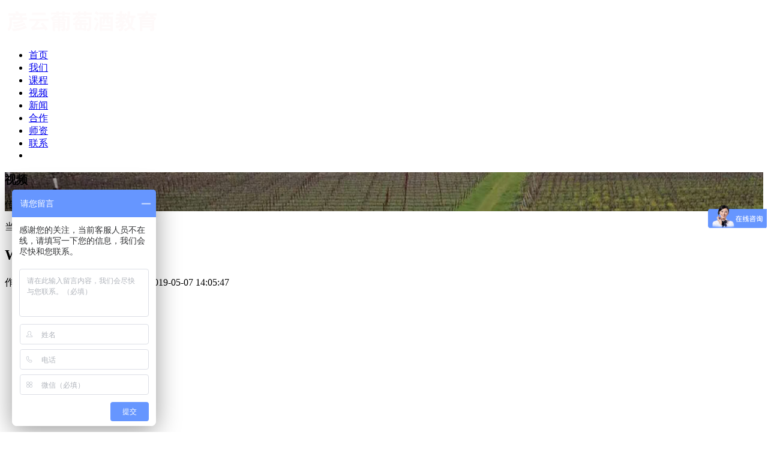

--- FILE ---
content_type: text/html; charset=utf-8
request_url: https://www.pinjiu88.com/content237.html
body_size: 4594
content:
<!DOCTYPE html><!--[if IE 8]><html lang="en" class="ie8 no-js"><![endif]--><!--[if IE 9]><html lang="en" class="ie9 no-js"><![endif]--><html lang="zh-Hans"><!--<![endif]--><head><meta charset="utf-8"><meta name="renderer" content="webkit"><meta http-equiv="X-UA-Compatible" content="IE=edge"><meta name="viewport" content="width=device-width, initial-scale=1.0, maximum-scale=1.0, minimum-scale=1.0, user-scalable=no"><meta http-equiv="Cache-Control" content="no-siteapp"><meta name="format-detection" content="telephone=no"><title>WSET3级8_WSET3级_彦云葡萄酒教育</title><meta name="keywords" content=" 葡萄酒培训,红酒培训,葡萄酒学习，WSET品酒师课程,,wset,wset二级,wset三级           "><meta name="description" content="彦云葡萄酒教育，在国内开展国际初级品酒师认证wset一级、国际中级品酒师认证wset二级、国际高级品酒师认证wset三级，签约50多位国际品酒师，是国内专注于wset国际品酒师认证的知名葡萄酒教育机构，不开设任何非权威课程。"><link href="https://www.pinjiu88.com/Public/site/iconfont/iconfont.css" rel="stylesheet"><link href="https://www.pinjiu88.com/Public/site/css/style-core.css?v2" rel="stylesheet"><link href="https://www.pinjiu88.com/Public/site/css/style.css?v2" rel="stylesheet"><!--[if IE 9]><link href="https://www.pinjiu88.com/Public/site/css/style-ie9.css" rel="stylesheet"><![endif]--><!--请依次输入包含＜script＞和＜/script＞标签完整的代码-->
<link rel="shortcut icon" href=""><link rel="apple-touch-icon" sizes="144*144" href=""></head><body><div class="header  header-v3 clearfix before-animate"><a class="header-logo" href="https://www.pinjiu88.com" title="彦云葡萄酒教育"><img src="https://www.pinjiu88.com/Public/uploads/2019-03-08/15520140691503334376.png" alt="彦云葡萄酒教育"></a><div class="navbar-main collapse" id="navbar"><nav class="navbar navbar-auto" id="nav" data-nav="9"><ul class="nav nav-header-v3"><li class="nav-item active"><a class="nav-link" href="https://www.pinjiu88.com"><span class="nav-title">首页</span></a></li><li class="nav-item "><a class="nav-link" href="https://www.pinjiu88.com/category_2.html"><span class="nav-title">我们</span></a></li><li class="nav-item "><a class="nav-link" href="https://www.pinjiu88.com/category_3.html"><span class="nav-title">课程</span></a></li><li class="nav-item "><a class="nav-link" href="https://www.pinjiu88.com/category_4.html"><span class="nav-title">视频</span></a></li><li class="nav-item "><a class="nav-link" href="https://www.pinjiu88.com/category_5.html"><span class="nav-title">新闻</span></a></li><li class="nav-item "><a class="nav-link" href="https://www.pinjiu88.com/category_6.html"><span class="nav-title">合作</span></a></li><li class="nav-item "><a class="nav-link" href="https://www.pinjiu88.com/category_7.html"><span class="nav-title">师资</span></a></li><li class="nav-item "><a class="nav-link" href="https://www.pinjiu88.com/category_8.html"><span class="nav-title">联系</span></a></li><li class="nav-item "><a class="nav-link" href=""><span class="nav-title"></span></a></li></ul></nav></div><a class="navbar-toggle collapsed" href="#navbar" data-toggle="collapse"><i class="bar"></i><i class="bar"></i><i class="bar"></i></a></div><section class="section section-v2 before-active" id="banner"><div class="banner banner-sub" style="background-image:url(https://www.pinjiu88.com/Public/uploads/2019-03-01/1551435998496413544.jpg)" data-anchor-target="#banner" data-top="transform: translate3d(0,0%,0)" data-top-bottom="transform: translate3d(0,50%,0)"><div class="banner-sub-inner"><div class="heading heading-light"><div class="heading-square"><i class="line-1"></i><i class="line-2"></i><i class="line-3"></i></div><div class="heading-inner"><h3 class="delay-2 delay-b-3 fadeUp"><span class="ch">视频</span><span class="en" data-title="Video"></span></h3><p class="delay-4 delay-b-2 fadeUp">传递正确的有价值的葡萄酒知识</p></div></div></div></div></section><section class="breadcrumbs-section"><div class="container"><nav class="nav breadcrumbs"><span>当前位置：</span><a href="https://www.pinjiu88.com">首页</a><a href="https://www.pinjiu88.com/category_4.html">视频</a><a href="javascript:;">WSET3级8</a></nav></div></section><section class="section section-v2 news-detail before-active section-p bg-light" id="news-detail"><div class="container"><div class="news-heading"><h1>WSET3级8</h1><div class="news-info"><span>作者：彦云葡萄酒教育</span><span>发布时间：2019-05-07 14:05:47</span></div></div><div class="ratio ratio-16-9 mb-4"><iframe height=498 width=510 src="http://player.youku.com/embed/XNDE3MTI5ODE3Mg==" frameborder=0 'allowfullscreen'></iframe></div><div class="news-detail-content ueditor-content"><p style="background-color: transparent; box-sizing: border-box; color: rgb(85, 85, 85); font-family: &quot;Microsoft YaHei New&quot;,&quot;Microsoft Yahei&quot;,&quot;微软雅黑&quot;,&quot;华文细黑&quot;,STXihei,宋体,SimSun,sans-serif; font-size: 13.93px; font-style: normal; font-variant: normal; font-weight: 400; letter-spacing: normal; line-height: 24.38px; margin-bottom: 24px; margin-top: 0px; orphans: 2; text-align: left; text-decoration: none; text-indent: 0px; text-transform: none; -webkit-text-stroke-width: 0px; white-space: normal; word-spacing: 0px;">WSET初级品酒师课程</p><p style="background-color: transparent; box-sizing: border-box; color: rgb(85, 85, 85); font-family: &quot;Microsoft YaHei New&quot;,&quot;Microsoft Yahei&quot;,&quot;微软雅黑&quot;,&quot;华文细黑&quot;,STXihei,宋体,SimSun,sans-serif; font-size: 13.93px; font-style: normal; font-variant: normal; font-weight: 400; letter-spacing: normal; line-height: 24.38px; margin-bottom: 24px; margin-top: 0px; orphans: 2; text-align: left; text-decoration: none; text-indent: 0px; text-transform: none; -webkit-text-stroke-width: 0px; white-space: normal; word-spacing: 0px;">Level 1 Foundation Certificate in Wines</p><p style="background-color: transparent; box-sizing: border-box; color: rgb(85, 85, 85); font-family: &quot;Microsoft YaHei New&quot;,&quot;Microsoft Yahei&quot;,&quot;微软雅黑&quot;,&quot;华文细黑&quot;,STXihei,宋体,SimSun,sans-serif; font-size: 13.93px; font-style: normal; font-variant: normal; font-weight: 400; letter-spacing: normal; line-height: 24.38px; margin-bottom: 24px; margin-top: 0px; orphans: 2; text-align: left; text-decoration: none; text-indent: 0px; text-transform: none; -webkit-text-stroke-width: 0px; white-space: normal; word-spacing: 0px;">葡萄酒预备级证书课程，了解销售葡萄酒的基本技巧及基本产品知识。</p><p style="background-color: transparent; box-sizing: border-box; color: rgb(85, 85, 85); font-family: &quot;Microsoft YaHei New&quot;,&quot;Microsoft Yahei&quot;,&quot;微软雅黑&quot;,&quot;华文细黑&quot;,STXihei,宋体,SimSun,sans-serif; font-size: 13.93px; font-style: normal; font-variant: normal; font-weight: 400; letter-spacing: normal; line-height: 24.38px; margin-bottom: 24px; margin-top: 0px; orphans: 2; text-align: left; text-decoration: none; text-indent: 0px; text-transform: none; -webkit-text-stroke-width: 0px; white-space: normal; word-spacing: 0px;">WSET® 建议学习时间：本项目的教学实践课时不少于6个半小时，不多于9小时。</p><p style="background-color: transparent; box-sizing: border-box; color: rgb(85, 85, 85); font-family: &quot;Microsoft YaHei New&quot;,&quot;Microsoft Yahei&quot;,&quot;微软雅黑&quot;,&quot;华文细黑&quot;,STXihei,宋体,SimSun,sans-serif; font-size: 13.93px; font-style: normal; font-variant: normal; font-weight: 400; letter-spacing: normal; line-height: 24.38px; margin-bottom: 24px; margin-top: 0px; orphans: 2; text-align: left; text-decoration: none; text-indent: 0px; text-transform: none; -webkit-text-stroke-width: 0px; white-space: normal; word-spacing: 0px;">WSET中级品酒师课程，国际权威证书全球认可</p><p style="background-color: transparent; box-sizing: border-box; color: rgb(85, 85, 85); font-family: &quot;Microsoft YaHei New&quot;,&quot;Microsoft Yahei&quot;,&quot;微软雅黑&quot;,&quot;华文细黑&quot;,STXihei,宋体,SimSun,sans-serif; font-size: 13.93px; font-style: normal; font-variant: normal; font-weight: 400; letter-spacing: normal; line-height: 24.38px; margin-bottom: 24px; margin-top: 0px; orphans: 2; text-align: left; text-decoration: none; text-indent: 0px; text-transform: none; -webkit-text-stroke-width: 0px; white-space: normal; word-spacing: 0px;">Level 2 Intermediate Certificate in Wines and Spirits</p><p style="background-color: transparent; box-sizing: border-box; color: rgb(85, 85, 85); font-family: &quot;Microsoft YaHei New&quot;,&quot;Microsoft Yahei&quot;,&quot;微软雅黑&quot;,&quot;华文细黑&quot;,STXihei,宋体,SimSun,sans-serif; font-size: 13.93px; font-style: normal; font-variant: normal; font-weight: 400; letter-spacing: normal; line-height: 24.38px; margin-bottom: 24px; margin-top: 0px; orphans: 2; text-align: left; text-decoration: none; text-indent: 0px; text-transform: none; -webkit-text-stroke-width: 0px; white-space: normal; word-spacing: 0px;">葡萄酒及烈酒中级证书课程 针对一系列酒精饮品进行的职业技能的培训，对世界上的葡萄酒产地有广泛认识，教授酒类批发及零售行业的销售技巧。 </p><p style="background-color: transparent; box-sizing: border-box; color: rgb(85, 85, 85); font-family: &quot;Microsoft YaHei New&quot;,&quot;Microsoft Yahei&quot;,&quot;微软雅黑&quot;,&quot;华文细黑&quot;,STXihei,宋体,SimSun,sans-serif; font-size: 13.93px; font-style: normal; font-variant: normal; font-weight: 400; letter-spacing: normal; line-height: 24.38px; margin-bottom: 24px; margin-top: 0px; orphans: 2; text-align: left; text-decoration: none; text-indent: 0px; text-transform: none; -webkit-text-stroke-width: 0px; white-space: normal; word-spacing: 0px;">WSET® 建议学习时间：学生应至少保障 28 小时的学习时间。这些时间通常由课堂教学时间和自学时间组成。同时还建议项目中教师教学的时间不少于 16 小时。</p><p style="background-color: transparent; box-sizing: border-box; color: rgb(85, 85, 85); font-family: &quot;Microsoft YaHei New&quot;,&quot;Microsoft Yahei&quot;,&quot;微软雅黑&quot;,&quot;华文细黑&quot;,STXihei,宋体,SimSun,sans-serif; font-size: 13.93px; font-style: normal; font-variant: normal; font-weight: 400; letter-spacing: normal; line-height: 24.38px; margin-bottom: 24px; margin-top: 0px; orphans: 2; text-align: left; text-decoration: none; text-indent: 0px; text-transform: none; -webkit-text-stroke-width: 0px; white-space: normal; word-spacing: 0px;">WSET高级品酒师课程，为您提供专业国际品酒知识</p><p style="background-color: transparent; box-sizing: border-box; color: rgb(85, 85, 85); font-family: &quot;Microsoft YaHei New&quot;,&quot;Microsoft Yahei&quot;,&quot;微软雅黑&quot;,&quot;华文细黑&quot;,STXihei,宋体,SimSun,sans-serif; font-size: 13.93px; font-style: normal; font-variant: normal; font-weight: 400; letter-spacing: normal; line-height: 24.38px; margin-bottom: 24px; margin-top: 0px; orphans: 2; text-align: left; text-decoration: none; text-indent: 0px; text-transform: none; -webkit-text-stroke-width: 0px; white-space: normal; word-spacing: 0px;">Level 3 Advanced Certificate in Wines and Spirits</p><p style="background-color: transparent; box-sizing: border-box; color: rgb(85, 85, 85); font-family: &quot;Microsoft YaHei New&quot;,&quot;Microsoft Yahei&quot;,&quot;微软雅黑&quot;,&quot;华文细黑&quot;,STXihei,宋体,SimSun,sans-serif; font-size: 13.93px; font-style: normal; font-variant: normal; font-weight: 400; letter-spacing: normal; line-height: 24.38px; margin-bottom: 24px; margin-top: 0px; orphans: 2; text-align: left; text-decoration: none; text-indent: 0px; text-transform: none; -webkit-text-stroke-width: 0px; white-space: normal; word-spacing: 0px;">葡萄酒及烈酒高级证书课程 面对具备超凡决策能力的酒贸易业者所开设的针对世界范围内葡萄酒及烈酒核心知识的课程。</p><p style="text-align: left; color: rgb(85, 85, 85); text-transform: none; line-height: 24.38px; text-indent: 0px; letter-spacing: normal; font-size: 13.93px; font-style: normal; font-variant: normal; font-weight: 400; text-decoration: none; margin-top: 0px; margin-bottom: 24px; word-spacing: 0px; white-space: normal; box-sizing: border-box; orphans: 2; -webkit-text-stroke-width: 0px; background-color: transparent;">WSET® 建议学习时间：学生应至少保障 40 小时的学习时间。这些时间通常由课堂教学时间和自学时间组成。同时还建议项目中教师教学的时间不少于 28 小时。<br/></p></div><div class="bdsharebuttonbox bdshare text-right">分享：<span><a class="bds_popup fi fi-share" href="#" data-cmd="more"></a><a class="bds_tsina fi fi-sina" href="#" data-cmd="tsina" title="分享到新浪微博"></a><a class="bds_tqq fi fi-qq" href="#" data-cmd="sqq" title="分享到QQ好友"></a><a class="bds_weixin fi fi-wechat" href="#" data-cmd="weixin" title="分享到微信"></a></span></div><div class="news-detail-bottom"><ul class="nav nav-article"><li class="nav-prev"><a href="https://www.pinjiu88.com/content236.html">上一篇：WSET3级7</a></li><li class="nav-next"><a href="https://www.pinjiu88.com/content238.html">下一篇：WSET3级10</a></li></ul></div><h3 class="heading-related">视频推荐</h3><ul class="row-list row-2 row-md-4 row-xl-5 list-related"><li><a class="block-related d-block" href="https://www.pinjiu88.com/content238.html"><div class="ratio ratio-16-10"><div class="img-bg" data-toggle="img"><img data-src="https://www.pinjiu88.com/Public/uploads/2019-05-06/15571313251310659259.jpg" alt="微信图片_20190430143517"></div></div><h5>WSET3级10</h5></a></li><li><a class="block-related d-block" href="https://www.pinjiu88.com/content236.html"><div class="ratio ratio-16-10"><div class="img-bg" data-toggle="img"><img data-src="https://www.pinjiu88.com/Public/uploads/2019-05-06/15571313251310659259.jpg" alt="微信图片_20190430143517"></div></div><h5>WSET3级7</h5></a></li><li><a class="block-related d-block" href="https://www.pinjiu88.com/content235.html"><div class="ratio ratio-16-10"><div class="img-bg" data-toggle="img"><img data-src="https://www.pinjiu88.com/Public/uploads/2019-05-06/15571313251310659259.jpg" alt="微信图片_20190430143517"></div></div><h5>WSET3级12</h5></a></li><li><a class="block-related d-block" href="https://www.pinjiu88.com/content234.html"><div class="ratio ratio-16-10"><div class="img-bg" data-toggle="img"><img data-src="https://www.pinjiu88.com/Public/uploads/2019-05-06/15571313251310659259.jpg" alt="微信图片_20190430143517"></div></div><h5>WSET3级9</h5></a></li><li><a class="block-related d-block" href="https://www.pinjiu88.com/content233.html"><div class="ratio ratio-16-10"><div class="img-bg" data-toggle="img"><img data-src="https://www.pinjiu88.com/Public/uploads/2019-05-06/15571313251310659259.jpg" alt="微信图片_20190430143517"></div></div><h5>WSET3级6</h5></a></li></ul></div></section><footer class="footer-sub section" id="footer"><div class="bottom-info"><div class="container"><ul class="list-bottom"><li><a class="footer-logo fadeUp" href="https://www.pinjiu88.com"><img src="https://www.pinjiu88.com/Public/uploads/2019-03-08/15520140691503334376.png" alt="彦云葡萄酒教育"></a></li><li><p class="fadeUp delay-1"><span>电　话：</span><em><a href="javascript:;">17316005891(微信同号)</a></em></p><p class="fadeUp delay-2"><span>邮　箱：</span><em><a href="mailto:175400373@qq.com">175400373@qq.com</a></em></p><p class="fadeUp delay-3"><span>地　址：</span><em>北京市朝阳区东三环中路39号院15号楼10层1102</em></p></li><li><h5 class="fadeUp delay-4">全国热线：</h5><p class="fadeUp delay-5 big"><a href="javascript:;">17316005891</a></p></li></ul></div></div><div class="copyright"><span>© 2018 彦云葡萄酒教育</span><span>京ICP备18008535号-1</span><a class="beian" target="_blank" href="http://www.beian.gov.cn/portal/registerSystemInfo?recordcode=11010202008203" rel='nofollow'><img src="https://www.pinjiu88.com/Public/site/img/beian.png" alt="beian">京公网安备11010202008203号</a><a href="http://www.bbctop.com" target="_blank">Powered by BBCtop.com</a></div></footer><div class="scrollbar-track"><div class="scrollbar-thumb" tabindex="-1"></div></div><div id="toolbar"><ul class="nav nav-toolbar"><li><a href="https://www.pinjiu88.com/category_8.html"><i class="fi fi-wechat"></i></a></li><li><a href="http://wpa.qq.com/msgrd?v=3&uin=1922235227&site=qq&menu=yes" target="_blank"><i class="fi fi-qq"></i></a></li><li><a href="javascript:;"><i class="fi fi-dianhua"></i></a><div class="hover-show"><a class="hotline-block" href="javascript:;"><h5>电话:</h5><span>17316005891</span></a><a class="hotline-block" href="javascript:;"><h5>电话:</h5><span>17316005891</span></a></div></li><li><a href="https://www.pinjiu88.com/category_8.html"><i class="fi fi-mail"></i></a></li><li class="gotop"><a href="javascript:;" data-toggle="gotop"><i class="fi fi-up"></i></a></li></ul></div><script src="https://www.pinjiu88.com/Public/site/js/bbc-core.js?v2"></script><script src="https://www.pinjiu88.com/Public/site/js/bbc-form.js"></script><script>$('.imgcode').click(function(){$(this).attr('src','https://www.pinjiu88.com/tools/getcapcha?rum='+Math.random());$('[name="imgcode"]').val('').focus();})</script><script>function msieversion(){var ua=window.navigator.userAgent;var msie=ua.indexOf("MSIE ");if(msie>0||!!navigator.userAgent.match(/Trident.*rv\:11\./))
{var ie=parseInt(ua.substring(msie+5,ua.indexOf(".",msie)));$("html").addClass("isIE").addClass("ie"+ie)}
return false;}
msieversion()
var canvas=document.createElement('canvas');var gl;var debugInfo;var vendor;var renderer;try{gl=canvas.getContext('webgl')||canvas.getContext('experimental-webgl');}catch(e){}
if(gl){debugInfo=gl.getExtension('WEBGL_debug_renderer_info');vendor=gl.getParameter(debugInfo.UNMASKED_VENDOR_WEBGL);renderer=gl.getParameter(debugInfo.UNMASKED_RENDERER_WEBGL);}</script><script>window._bd_share_config={"common":{"bdSnsKey":{},"bdText":"","bdMini":"2","bdMiniList":false,"bdPic":"","bdStyle":"0","bdCustomStyle":"https://www.pinjiu88.com/Public/site/css/share.css"},"share":{}};with(document)0[(getElementsByTagName('head')[0]||body).appendChild(createElement('script')).src='http://bdimg.share.baidu.com/static/api/js/share.js?v=89860593.js?cdnversion='+~(-new Date()/36e5)];</script><script>(function(){var bp=document.createElement('script');var curProtocol=window.location.protocol.split(':')[0];if(curProtocol==='https'){bp.src='https://zz.bdstatic.com/linksubmit/push.js';}
else{bp.src='http://push.zhanzhang.baidu.com/push.js';}
var s=document.getElementsByTagName("script")[0];s.parentNode.insertBefore(bp,s);})();</script><div id="tjjs"></div><!--请依次输入包含＜script＞和＜/script＞标签完整的代码-->
<script>var _hmt = _hmt || [];(function() {var hm = document.createElement("script");hm.src = "https://hm.baidu.com/hm.js?50f4bf9d3b28ca88a92f281c6f28f10e";var s = document.getElementsByTagName("script")[0]; s.parentNode.insertBefore(hm, s);})();
</script></body></html>

--- FILE ---
content_type: text/javascript; charset=utf-8
request_url: https://goutong.baidu.com/site/646/50f4bf9d3b28ca88a92f281c6f28f10e/b.js?siteId=12736064
body_size: 7102
content:
!function(){"use strict";!function(){var e={styleConfig:{"styleVersion":"1","inviteBox":{"btnBgColor":"#6696FF","startPage":1,"autoDuration":0,"cpyInfo":"","isShowText":1,"skinType":1,"buttonType":1,"inviteTypeData":{"0":{"width":400,"height":175},"1":{"width":450,"height":320},"2":{"width":400,"height":282},"3":{"width":400,"height":282}},"autoInvite":1,"stayTime":6,"closeTime":20,"toChatTime":"5","inviteWinPos":0,"welcome":"葡萄酒学院欢迎您来访，点击“现在咨询”可领取价值988元线上课程！添加微信...","needVerifyCode":1,"autoChat":1,"btnBgColorType":0,"skinIndex":0,"customerStyle":{"acceptFontColor":"#000000","backImg":"https://su.bcebos.com/v1/biz-crm-aff-im/biz-crm-aff-im/generic/system/style/image/e7603565661041bf8997baca35c95146.jpg?authorization=bce-auth-v1%2F0a3fcab923c6474ea5dc6cb9d1fd53b9%2F2022-08-27T10%3A46%3A54Z%2F-1%2F%2F74c0c1b80f3591800a2a443d59106a2290c611625b6035b5be50de17673e52e9","backImgNginxAddr":"https://sgoutong.baidu.com/static/style/images/e91b28b3a9d74a16ae1e7113221a9aa2.jpg","acceptBgColor":"#fecb2e","inviteBackImg":"https://aff-im.bj.bcebos.com/r/image/invite-back-img.png","confirmBtnText":"在线咨询","marginTop":0,"buttonPosition":"center","marginLeft":0},"defaultStyle":1,"likeCrm":0,"skinName":"青春靓丽","autoHide":0,"reInvite":1,"sendButton":{"bgColor":"#bfecff","fontColor":"#1980df"},"inviteHeadImg":"","license":"000","isOpenAutoDirectCom":0,"fontPosition":"center","isCustomerStyle":0,"position":"middle","inviteInterval":30,"inviteWinType":0,"tradeId":0,"fontColor":"#333333"},"aiSupportQuestion":false,"webimConfig":{"isShowIntelWelLan":0,"skinIndex":0,"autoDuration":0,"customerColor":"#6696FF","themeType":0,"license":"000","isOpenAutoDirectCom":0,"generalRecommend":1,"isShowCloseBtn":1,"skinType":1,"isOpenKeepCom":1,"autoPopupMsg":0,"position":"right-bottom","needVerifyCode":1,"waitVisitStayTime":6,"searchTermRecommend":1},"noteBoard":{"btnBgColor":"#6696FF","skinIndex":0,"autoDuration":0,"likeCrm":1,"displayCompany":1,"customerColor":"#4E6ef2","cpyInfo":"感谢您的关注，当前客服人员不在线，请填写一下您的信息，我们会尽快和您联系。","skinName":"默认皮肤","displayLxb":1,"isOpenAutoDirectCom":0,"skinType":1,"position":"left-bottom","itemsExt":[{"question":"微信","name":"item0","required":1,"isShow":1},{"question":"邮箱","name":"item1","required":0,"isShow":0},{"question":"地址","name":"item2","required":0,"isShow":0}],"items":[{"name":"content","required":1,"isShow":1},{"name":"visitorName","required":0,"isShow":1},{"name":"visitorPhone","required":0,"isShow":1}],"cpyTel":"","needVerifyCode":1,"tradeId":0,"btnBgColorType":0,"isAlwaysDisplay":0},"blackWhiteList":{"type":-1,"siteBlackWhiteList":[]},"isWebim":1,"pageId":0,"seekIcon":{"customerStyle":{"backImg":""},"skinIndex":5,"barrageIconColor":"#9861E6","likeCrm":0,"barrageIssue":["可以介绍下你们的产品么？","你们是怎么收费的呢？","现在有优惠活动么？"],"skinName":"默认皮肤","groups":[],"displayLxb":1,"barrageColor":0,"marginLeft":0,"autoConsult":1,"skinType":1,"isFixedPosition":1,"barrageSwitch":false,"iconType":0,"isCustomerStyle":0,"width":30,"pcGroupiconColor":"#6696FF","groupStyle":{"bgColor":"#ffffff","buttonColor":"#d6f3ff","fontColor":"#008edf"},"pcGroupiconType":0,"position":"right-center","barrageIconColorType":0,"marginTop":0,"height":19},"digitalHumanSetting":{"perid":"4146","gender":0,"demo":{"image":"https://aff-im.cdn.bcebos.com/onlineEnv/r/image/digitalman/digital-woman-demo-webim.png"},"headImage":"https://aff-im.cdn.bcebos.com/onlineEnv/r/image/digitalman/digital-woman-demo.jpg","name":"温柔姐姐","audition":"https://aff-im.cdn.bcebos.com/onlineEnv/r/audio/digitalman/woman.mp3","comment":"以亲切温柔的形象来接待访客，让用户感受到温暖和关怀；","data":{"welcome":{"gif":"https://aff-im.cdn.bcebos.com/onlineEnv/r/image/digitalman/digital-woman-welcome.gif"},"contact":{"gif":"https://aff-im.cdn.bcebos.com/onlineEnv/r/image/digitalman/digital-woman-contact.gif"},"warmLanguage":{"gif":""},"other":{"gif":""}}}},siteConfig:{"eid":"26677943","queuing":"<p><font>全球认可的<span style=\"font-weight: bold; color: rgb(254, 1, 0);\">“国际品酒师课程、国际侍酒师课程”</span>，</font><span style=\"font-family: 黑体; color: rgb(63, 1, 0);\">您可</span><strong><span style=\"font-family: 微软雅黑;\"><span style=\"font-family: 黑体; color: rgb(63, 1, 0);\">直接</span><span style=\"font-family: 黑体; color: rgb(254, 1, 0);\">添加微信（电话）18601940661与我联系</span>。</span><br style=\"font-family: 微软雅黑; white-space: normal;\"></strong><br style=\"font-family: 微软雅黑; white-space: normal;\"><span style=\"font-family: 微软雅黑;\">方便的话留下您的电话或者微信，稍后我会和您联系！</span></p>","isOpenOfflineChat":1,"authToken":"bridge","isWebim":1,"imVersion":"im_server","platform":0,"isGray":"false","vstProto":1,"bcpAiAgentEnable":"0","webimConfig":{"isShowIntelWelLan":0,"skinIndex":0,"autoDuration":0,"customerColor":"#6696FF","themeType":0,"license":"000","isOpenAutoDirectCom":0,"generalRecommend":1,"isShowCloseBtn":1,"skinType":1,"isOpenKeepCom":1,"autoPopupMsg":0,"position":"right-bottom","needVerifyCode":1,"waitVisitStayTime":6,"searchTermRecommend":1},"isOpenRobot":0,"startTime":1769195586836,"authType":4,"prologue":"全球认可的<span style=\"font-weight: bold; color: rgb(254, 1, 0);\">“国际品酒师课程、国际侍酒师课程”</span>，<span style=\"color: rgb(63, 1, 0);\">您可直接</span><span style=\"color: rgb(254, 1, 0);\">添加微信（电话）18601940661与我联系</span>。方便的话留下您的电话或者微信，稍后我会和您联系！<p><span style=\"font-family: 微软雅黑;\"></span><span style=\"font-family: 微软雅黑;\"></span><span style=\"font-family: 微软雅黑;\"></span><span style=\"font-family: 微软雅黑;\"></span><span style=\"font-family: 微软雅黑;\"></span><span style=\"font-family: 微软雅黑;\"></span><span style=\"font-family: 微软雅黑;\"></span><span style=\"font-family: 微软雅黑;\"></span><span style=\"font-family: 微软雅黑;\"></span><span style=\"font-family: 微软雅黑;\"></span></p>","isPreonline":0,"isOpenSmartReply":1,"isCsOnline":0,"siteToken":"50f4bf9d3b28ca88a92f281c6f28f10e","userId":"26677943","route":"1","csrfToken":"9dde17f408b0470f9e9c7885ee08167a","ymgWhitelist":true,"likeVersion":"generic","newWebIm":1,"siteId":"12736064","online":"false","bid":"","webRoot":"https://affimvip.baidu.com/cps5/","isSmallFlow":0,"userCommonSwitch":{"isOpenTelCall":false,"isOpenCallDialog":false,"isOpenStateOfRead":true,"isOpenVisitorLeavingClue":true,"isOpenVoiceMsg":true,"isOpenVoiceCom":true}}};Object.freeze(e),window.affImConfig=e;var i=document.createElement("script"); i.src="https://aff-im.cdn.bcebos.com/onlineEnv/imsdk/1735891798/affim.js",i.setAttribute("charset","UTF-8");var o=document.getElementsByTagName("head")[0]||document.body;o.insertBefore(i,o.firstElement||null)}()}();